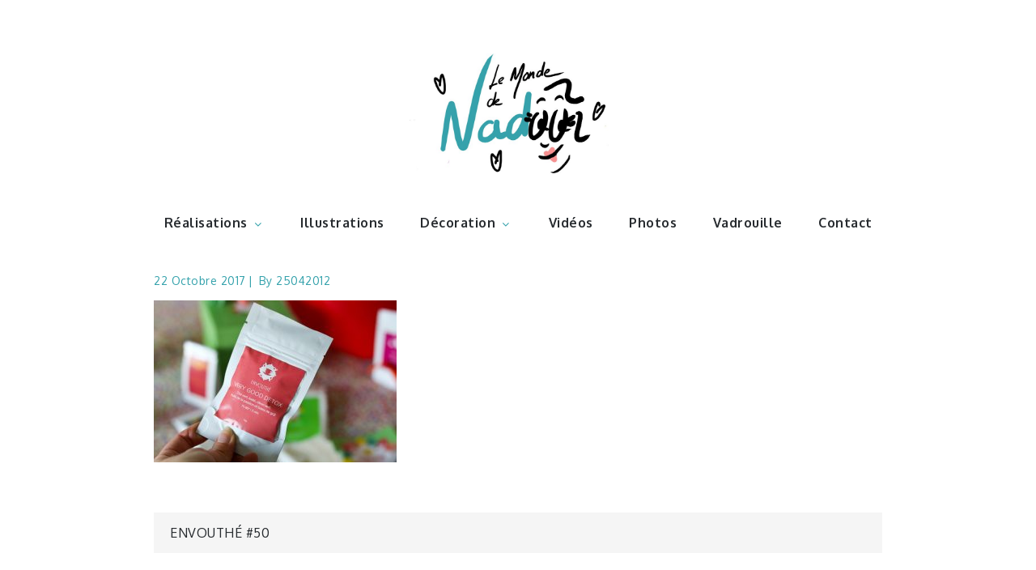

--- FILE ---
content_type: text/css
request_url: http://www.lemondedenadoo.com/wp-content/themes/fabmasonry/style.css?ver=1.0.0
body_size: 4771
content:
/**
Theme Name: FabMasonry
Author: Shark Themes
Author URI: http://sharkthemes.com/
Version: 1.0.0
Template: fabulist
Text Domain: fabmasonry
Description: FabMasonry is a photography oriented and masonry gutenberg ready child theme of Fabulist. Theme Demo: http://demo.sharkthemes.com/fabmasonry/
License: GNU General Public License v3 or later
License URI: http://www.gnu.org/licenses/gpl-3.0.html
Tags: translation-ready, custom-header, custom-background, theme-options, custom-menu, threaded-comments, featured-images, footer-widgets, right-sidebar, full-width-template, two-columns, three-columns, grid-layout, custom-logo, blog, portfolio, photography

FabMasonry is a child theme of Fabulist WordPress Theme, Copyright 2019 Shark Themes
FabMasonry is distributed under the terms of the GNU General Public License v3

Fabulist WordPress Theme, Copyright 2019 Shark Themes
Fabulist is distributed under the terms of the GNU General Public License v3
*/

.image-focus-masonry .blog-posts-wrapper article .post-wrapper {
    position: relative;
}
.image-focus-masonry .blog-posts-wrapper article.has-post-thumbnail .entry-container {
    position: absolute;
    top: 50%;
    left: 50%;
    text-align: center;
    width: 80%;
    height: 80%;
    margin: auto;
    transform: translate(-50%, -50%);
    background-color: rgba(255,255,255,0.9);
    padding: 25px;
    opacity: 0;
    display: flex;
    flex-direction: column;
    justify-content: center;
    align-items: center;
    transform: translate( -50%, -50% );
    -webkit-transition: all .5s ease-in-out;
    -moz-transition: all .5s ease-in-out;
    -o-transition: all .5s ease-in-out;
    -ms-transition: all .5s ease-in-out;
    transition: all .5s ease-in-out;
}
.image-focus-masonry .blog-posts-wrapper article.has-post-thumbnail .entry-container:after {
    z-index: -1;
    position: absolute;
    top: -9px;
    left: -9px;
    width: calc(100% + 18px);
    height: calc(100% + 18px);
    border: 1px solid #fff;
    content: "";
}
.image-focus-masonry .blog-posts-wrapper article.has-post-thumbnail .entry-container .entry-content {
    display: none;
}
.image-focus-masonry .blog-posts-wrapper article.has-post-thumbnail:hover .entry-container {
    opacity: 1;
}

/*color*/

.backtotop,
#colophon,
.site-info,
.post-navigation:before,
.posts-navigation:before,
.post-navigation:after,
.posts-navigation:after,
input[type="submit"],
.reply a,
.black-overlay,
.separator,
.section-separator:before,
.wp-block-button__link,
.wpcf7 input.wpcf7-form-control.wpcf7-submit,
.blog-loader-btn .read-more:hover, 
.hero_content_widget .read-more:hover,
.pagination .page-numbers.current,
.widget_search form.search-form button.search-submit,
.widget_search form.search-form button.search-submit:hover,
.widget_search form.search-form button.search-submit:focus { 
    background-color: #35a2ac; 
    border-color: #35a2ac; 
}
#top-menu ul li,
#respond input[type="submit"],
.blog-loader-btn .read-more:hover,
.widget_search form.search-form input,
.blog-posts-wrapper .entry-container a.btn.btn-transparent,
.single-post .entry-meta span.tags-links a,
.gallery .overlay .entry-header .entry-title,
.blog-loader-btn .read-more,
.hero_content_widget .read-more,
.wpcf7 input, 
.wpcf7 textarea,
.wpcf7 input.wpcf7-form-control.wpcf7-submit,
.hero_content_widget .read-more:hover { 
    border-color: #35a2ac; 
}
.site-title a,
.main-navigation a:hover,
.main-navigation a:focus,
.page-header span.author-name,
.blog-posts-wrapper .entry-container a.btn.btn-transparent,
.comment-meta .url,
.comment-meta .fn,
.single-post .entry-meta span,
.single-post .entry-meta span a,
.entry-title,
#message-from-author .entry-title,
article .entry-title a,
.entry-meta > span,
.entry-meta > span a,
.pagination a.page-numbers,
.slick-dots li.slick-active button:before,
.widget_contact_info label { 
    color: #35a2ac; 
}
.main-navigation svg,
.main-navigation svg.icon-right,
.filter-posts-tag svg.icon.icon-tag,
.filter-posts-category svg.icon.icon-list,
#secondary .social_widget .social-icons ul.list-inline li svg,
.navigation.pagination svg,
.navigation.posts-navigation svg, 
.navigation.post-navigation svg { 
    fill: #35a2ac; 
}

@media screen and (min-width: 1024px){
.main-navigation ul.sub-menu,
.main-navigation ul.sub-menu li:hover > a, 
.main-navigation ul.sub-menu li:focus > a {
    background-color: #35a2ac;
} }
@media screen and (max-width: 1023px){
.main-navigation {
    background-color: #35a2ac;
}
.main-navigation .dropdown-toggle svg,
.main-navigation li.menu-item-has-children ul li svg {
    fill: #35a2ac;
}
.main-navigation svg {
    fill: #fff;
}
.main-navigation svg.icon-search,
.main-navigation .search.search-open svg.icon-close,
.main-navigation svg.icon-down {
    fill: #35a2ac;
}
